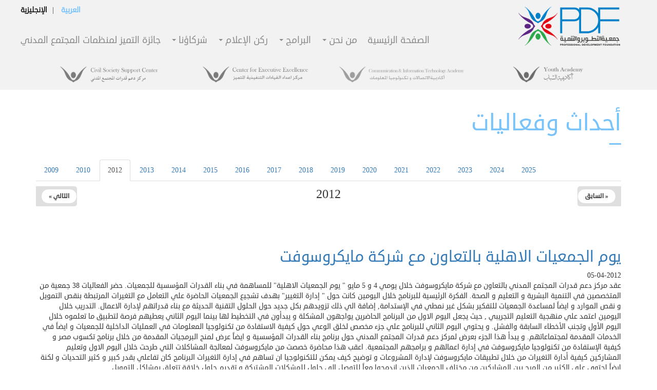

--- FILE ---
content_type: text/html; charset=utf-8
request_url: https://www.pdf-eg.org/ar/news/2012
body_size: 7735
content:
<!DOCTYPE html>
<html lang="ar" dir="rtl">
<head profile="http://www.w3.org/1999/xhtml/vocab">
  <meta charset="utf-8">
  <meta name="viewport" content="width=device-width, initial-scale=1.0">
  <meta http-equiv="Content-Type" content="text/html; charset=utf-8" />
<meta name="Generator" content="Drupal 7 (http://drupal.org)" />
<link rel="shortcut icon" href="https://www.pdf-eg.org/sites/default/files/pdf-favicon_0.png" type="image/png" />
  <title>أحداث وفعاليات | Professional Development Foundation</title>
      <link rel="stylesheet" type="text/css" href="//www.fontstatic.com/f=droid-sans" />
      <style>
@import url("https://www.pdf-eg.org/modules/system/system.base.css?rsr6i9");
@import url("https://www.pdf-eg.org/modules/system/system.base-rtl.css?rsr6i9");
</style>
<style>
@import url("https://www.pdf-eg.org/sites/all/modules/simplenews/simplenews.css?rsr6i9");
@import url("https://www.pdf-eg.org/sites/all/modules/calendar/css/calendar_multiday.css?rsr6i9");
@import url("https://www.pdf-eg.org/modules/field/theme/field.css?rsr6i9");
@import url("https://www.pdf-eg.org/modules/field/theme/field-rtl.css?rsr6i9");
@import url("https://www.pdf-eg.org/modules/node/node.css?rsr6i9");
@import url("https://www.pdf-eg.org/sites/all/modules/youtube/css/youtube.css?rsr6i9");
@import url("https://www.pdf-eg.org/sites/all/modules/views/css/views.css?rsr6i9");
@import url("https://www.pdf-eg.org/sites/all/modules/views/css/views-rtl.css?rsr6i9");
</style>
<style>
@import url("https://www.pdf-eg.org/sites/all/modules/colorbox/styles/default/colorbox_style.css?rsr6i9");
@import url("https://www.pdf-eg.org/sites/all/modules/ctools/css/ctools.css?rsr6i9");
@import url("https://www.pdf-eg.org/sites/all/modules/date/date_api/date.css?rsr6i9");
@import url("https://www.pdf-eg.org/sites/all/modules/date/date_api/date-rtl.css?rsr6i9");
@import url("https://www.pdf-eg.org/sites/all/modules/date/date_views/css/date_views.css?rsr6i9");
@import url("https://www.pdf-eg.org/modules/locale/locale.css?rsr6i9");
@import url("https://www.pdf-eg.org/modules/locale/locale-rtl.css?rsr6i9");
@import url("https://www.pdf-eg.org/sites/all/libraries/fontawesome/css/font-awesome.css?rsr6i9");
</style>
<style>
@import url("https://www.pdf-eg.org/sites/all/themes/pdf_bootstrap/css/animate.css?rsr6i9");
@import url("https://www.pdf-eg.org/sites/all/themes/pdf_bootstrap/css/style.css?rsr6i9");
@import url("https://www.pdf-eg.org/sites/all/themes/pdf_bootstrap/css/style-rtl.css?rsr6i9");
@import url("https://www.pdf-eg.org/sites/all/themes/pdf_bootstrap/js/smartmenus/css/sm-core-css.css?rsr6i9");
@import url("https://www.pdf-eg.org/sites/all/themes/pdf_bootstrap/js/smartmenus/addons/bootstrap/jquery.smartmenus.bootstrap.css?rsr6i9");
@import url("https://www.pdf-eg.org/sites/all/themes/pdf_bootstrap/js/smartmenus/addons/bootstrap/jquery.smartmenus.bootstrap-rtl.css?rsr6i9");
</style>
  <!-- HTML5 element support for IE6-8 -->
  <!--[if lt IE 9]>
    <script src="//html5shiv.googlecode.com/svn/trunk/html5.js"></script>
  <![endif]-->
  <script src="https://www.pdf-eg.org/sites/all/modules/jquery_update/replace/jquery/2.2/jquery.min.js?v=2.2.4"></script>
<script src="https://www.pdf-eg.org/misc/jquery-extend-3.4.0.js?v=2.2.4"></script>
<script src="https://www.pdf-eg.org/misc/jquery-html-prefilter-3.5.0-backport.js?v=2.2.4"></script>
<script src="https://www.pdf-eg.org/misc/jquery.once.js?v=1.2"></script>
<script src="https://www.pdf-eg.org/misc/drupal.js?rsr6i9"></script>
<script src="https://www.pdf-eg.org/sites/all/modules/jquery_update/js/jquery_browser.js?v=0.0.1"></script>
<script src="https://www.pdf-eg.org/sites/all/modules/entityreference/js/entityreference.js?rsr6i9"></script>
<script src="https://www.pdf-eg.org/sites/default/files/languages/ar_KjhWDA8ybMD3EtBZkLbiCR2jxVZ3ZmX-3cQ0lGp8fEw.js?rsr6i9"></script>
<script src="https://www.pdf-eg.org/sites/all/libraries/colorbox/jquery.colorbox-min.js?rsr6i9"></script>
<script src="https://www.pdf-eg.org/sites/all/modules/colorbox/js/colorbox.js?rsr6i9"></script>
<script src="https://www.pdf-eg.org/sites/all/modules/colorbox/styles/default/colorbox_style.js?rsr6i9"></script>
<script src="https://www.pdf-eg.org/sites/all/modules/colorbox/js/colorbox_load.js?rsr6i9"></script>
<script src="https://www.pdf-eg.org/sites/all/modules/jquery_ajax_load/jquery_ajax_load.js?rsr6i9"></script>
<script src="https://www.pdf-eg.org/sites/all/modules/google_analytics/googleanalytics.js?rsr6i9"></script>
<script src="https://www.googletagmanager.com/gtag/js?id=UA-66496745-1"></script>
<script>window.dataLayer = window.dataLayer || [];function gtag(){dataLayer.push(arguments)};gtag("js", new Date());gtag("set", "developer_id.dMDhkMT", true);gtag("config", "UA-66496745-1", {"groups":"default","anonymize_ip":true});</script>
<script src="https://www.pdf-eg.org/sites/all/themes/pdf_bootstrap/js/bootstrap.min.js?rsr6i9"></script>
<script src="https://www.pdf-eg.org/sites/all/themes/pdf_bootstrap/js/smartmenus/jquery.smartmenus.min.js?rsr6i9"></script>
<script src="https://www.pdf-eg.org/sites/all/themes/pdf_bootstrap/js/smartmenus/addons/bootstrap/jquery.smartmenus.bootstrap.min.js?rsr6i9"></script>
<script>jQuery.extend(Drupal.settings, {"basePath":"\/","pathPrefix":"ar\/","setHasJsCookie":0,"ajaxPageState":{"theme":"pdf_bootstrap","theme_token":"DJ-yMcCUHVAQQFZ26biXSpAoSLXxtDiM8tVMPiZ2jdI","js":{"sites\/all\/themes\/bootstrap\/js\/bootstrap.js":1,"sites\/all\/modules\/jquery_update\/replace\/jquery\/2.2\/jquery.min.js":1,"misc\/jquery-extend-3.4.0.js":1,"misc\/jquery-html-prefilter-3.5.0-backport.js":1,"misc\/jquery.once.js":1,"misc\/drupal.js":1,"sites\/all\/modules\/jquery_update\/js\/jquery_browser.js":1,"sites\/all\/modules\/entityreference\/js\/entityreference.js":1,"public:\/\/languages\/ar_KjhWDA8ybMD3EtBZkLbiCR2jxVZ3ZmX-3cQ0lGp8fEw.js":1,"sites\/all\/libraries\/colorbox\/jquery.colorbox-min.js":1,"sites\/all\/modules\/colorbox\/js\/colorbox.js":1,"sites\/all\/modules\/colorbox\/styles\/default\/colorbox_style.js":1,"sites\/all\/modules\/colorbox\/js\/colorbox_load.js":1,"sites\/all\/modules\/jquery_ajax_load\/jquery_ajax_load.js":1,"sites\/all\/modules\/google_analytics\/googleanalytics.js":1,"https:\/\/www.googletagmanager.com\/gtag\/js?id=UA-66496745-1":1,"0":1,"sites\/all\/themes\/pdf_bootstrap\/js\/bootstrap.min.js":1,"sites\/all\/themes\/pdf_bootstrap\/js\/smartmenus\/jquery.smartmenus.min.js":1,"sites\/all\/themes\/pdf_bootstrap\/js\/smartmenus\/addons\/bootstrap\/jquery.smartmenus.bootstrap.min.js":1},"css":{"modules\/system\/system.base.css":1,"modules\/system\/system.base-rtl.css":1,"sites\/all\/modules\/simplenews\/simplenews.css":1,"sites\/all\/modules\/calendar\/css\/calendar_multiday.css":1,"modules\/field\/theme\/field.css":1,"modules\/field\/theme\/field-rtl.css":1,"modules\/node\/node.css":1,"sites\/all\/modules\/youtube\/css\/youtube.css":1,"sites\/all\/modules\/views\/css\/views.css":1,"sites\/all\/modules\/views\/css\/views-rtl.css":1,"sites\/all\/modules\/colorbox\/styles\/default\/colorbox_style.css":1,"sites\/all\/modules\/ctools\/css\/ctools.css":1,"sites\/all\/modules\/date\/date_api\/date.css":1,"sites\/all\/modules\/date\/date_api\/date-rtl.css":1,"sites\/all\/modules\/date\/date_views\/css\/date_views.css":1,"modules\/locale\/locale.css":1,"modules\/locale\/locale-rtl.css":1,"sites\/all\/libraries\/fontawesome\/css\/font-awesome.css":1,"sites\/all\/themes\/pdf_bootstrap\/css\/animate.css":1,"sites\/all\/themes\/pdf_bootstrap\/css\/style.css":1,"sites\/all\/themes\/pdf_bootstrap\/css\/style-rtl.css":1,"sites\/all\/themes\/pdf_bootstrap\/js\/smartmenus\/css\/sm-core-css.css":1,"sites\/all\/themes\/pdf_bootstrap\/js\/smartmenus\/addons\/bootstrap\/jquery.smartmenus.bootstrap.css":1,"sites\/all\/themes\/pdf_bootstrap\/js\/smartmenus\/addons\/bootstrap\/jquery.smartmenus.bootstrap-rtl.css":1}},"colorbox":{"transition":"elastic","speed":"350","opacity":"0.85","slideshow":false,"slideshowAuto":true,"slideshowSpeed":"2500","slideshowStart":"start slideshow","slideshowStop":"stop slideshow","current":"{current} of {total}","previous":"\u00ab Prev","next":"Next \u00bb","close":"Close","overlayClose":true,"returnFocus":true,"maxWidth":"98%","maxHeight":"98%","initialWidth":"300","initialHeight":"250","fixed":true,"scrolling":true,"mobiledetect":true,"mobiledevicewidth":"786px","file_public_path":"\/sites\/default\/files","specificPagesDefaultValue":"admin*\nimagebrowser*\nimg_assist*\nimce*\nnode\/add\/*\nnode\/*\/edit\nprint\/*\nprintpdf\/*\nsystem\/ajax\nsystem\/ajax\/*"},"jquery_ajax_load":{"trigger":".jquery_ajax_load","target":"#jquery_ajax_load_target","toggle":true,"animation":true,"base_path":"\/","module_path":"sites\/all\/modules\/jquery_ajax_load","site_name":"Professional Development Foundation"},"better_exposed_filters":{"views":{"events":{"displays":{"page":{"filters":[]}}},"sections_menu":{"displays":{"block":{"filters":[]}}},"upcoming_events":{"displays":{"block_1":{"filters":[]}}}}},"googleanalytics":{"account":["UA-66496745-1"],"trackOutbound":1,"trackMailto":1,"trackDownload":1,"trackDownloadExtensions":"7z|aac|arc|arj|asf|asx|avi|bin|csv|doc(x|m)?|dot(x|m)?|exe|flv|gif|gz|gzip|hqx|jar|jpe?g|js|mp(2|3|4|e?g)|mov(ie)?|msi|msp|pdf|phps|png|ppt(x|m)?|pot(x|m)?|pps(x|m)?|ppam|sld(x|m)?|thmx|qtm?|ra(m|r)?|sea|sit|tar|tgz|torrent|txt|wav|wma|wmv|wpd|xls(x|m|b)?|xlt(x|m)|xlam|xml|z|zip","trackColorbox":1},"bootstrap":{"anchorsFix":0,"anchorsSmoothScrolling":1,"formHasError":1,"popoverEnabled":0,"popoverOptions":{"animation":1,"html":0,"placement":"right","selector":"","trigger":"click","triggerAutoclose":1,"title":"","content":"","delay":0,"container":"body"},"tooltipEnabled":0,"tooltipOptions":{"animation":1,"html":0,"placement":"auto left","selector":"","trigger":"hover focus","delay":0,"container":"body"}}});</script>
</head>
<body class="html not-front not-logged-in no-sidebars page-news page-news- page-news-2012 i18n-ar" >
  <div id="skip-link">
    <a href="#main-content" class="element-invisible element-focusable">تجاوز إلى المحتوى الرئيسي</a>
  </div>
    <header id="navbar" role="banner" class="navbar navbar-static-top navbar-default">
  <div class="wrapper container-fluid">
    <div class="navbar-header col-md-12 col-lg-3">
              <a class="logo" href="/ar" title="الرئيسية">
          <img class="img-responsive" src="https://www.pdf-eg.org/sites/default/files/pdf-new-logo.png" alt="الرئيسية" />
        </a>
      
      
      <!-- .btn-navbar is used as the toggle for collapsed navbar content -->
      <button type="button" class="navbar-toggle" data-toggle="collapse" data-target=".navbar-collapse">
        <span class="sr-only">Toggle navigation</span>
        <span class="icon-bar"></span>
        <span class="icon-bar"></span>
        <span class="icon-bar"></span>
      </button>
    </div>

          <div class="navbar-collapse collapse">
        <nav role="navigation" class="col-md-12 col-lg-9">
                        <div class="region region-navigation">
    <section id="block-locale-language-content" class="block block-locale clearfix">

      
  <ul class="language-switcher-locale-url"><li class="ar first active"><a href="/ar/news/2012" class="language-link active" xml:lang="ar">العربية</a></li>
<li class="en last"><a href="/news/2012" class="language-link" xml:lang="en">الإنجليزية</a></li>
</ul>
</section>
  </div>
                                <ul id="main-menu" class="menu nav navbar-nav sm sm-rtl"><li class="last leaf"><a href="http://pdf-eg.org/award" title="جائزة التميز لمنظمات المجتمع المدني">جائزة التميز لمنظمات المجتمع المدني</a></li>
<li class="expanded dropdown"><a href="/ar/node/190" title="شركاؤنا" data-target="#" class="dropdown-toggle" data-toggle="dropdown">شركاؤنا <span class="caret"></span></a><ul class="dropdown-menu"><li class="first last leaf"><a href="/ar/node/190" title="">شركاء في النجاح</a></li>
</ul></li>
<li class="expanded active-trail active dropdown"><a href="/ar/node/3" title="ركن الإعلام" class="active-trail dropdown-toggle" data-target="#" data-toggle="dropdown">ركن الإعلام <span class="caret"></span></a><ul class="dropdown-menu"><li class="first last leaf active-trail active"><a href="/ar/news" class="active-trail active">الأخبار</a></li>
</ul></li>
<li class="expanded dropdown"><a href="/ar/node/44" title="البرامج" data-target="#" class="dropdown-toggle" data-toggle="dropdown">البرامج <span class="caret"></span></a><ul class="dropdown-menu"><li class="first expanded dropdown"><a href="/ar/node/44" title="برامج أكاديمية الشباب" data-target="#" class="dropdown-toggle" data-toggle="dropdown">برامج أكاديمية الشباب  <span class="caret"></span></a><ul class="dropdown-menu"><li class="first leaf"><a href="/ar/node/174" title="">برنامج طريقك لسوق العمل</a></li>
<li class="leaf"><a href="/ar/node/44" title="منحة مهاراتي">منحة مهاراتي</a></li>
<li class="leaf"><a href="/ar/node/46" title="برنامج التعليم التبادلي لإدارة وتشغيل الفنادق">برنامج التعليم التبادلي لإدارة وتشغيل الفنادق</a></li>
<li class="last leaf"><a href="/ar/node/75" title="برنامج تدريب متخصصي الطاقة الشمسية">برنامج تدريب متخصصي الطاقة الشمسية</a></li>
</ul></li>
<li class="expanded dropdown"><a href="/ar/taxonomy/term/4" title="أكاديمية الاتصالات وتكنولوجيا المعلومات" data-target="#" class="dropdown-toggle" data-toggle="dropdown">أكاديمية الاتصالات وتكنولوجيا المعلومات <span class="caret"></span></a><ul class="dropdown-menu"><li class="first leaf"><a href="/ar/node/83" title="منحة مايكروسوفت">منحة مايكروسوفت</a></li>
<li class="leaf"><a href="/ar/node/90" title="منحة أوراكل">منحة أوراكل</a></li>
<li class="last leaf"><a href="/ar/node/97" title="منحة ألكاتيل">منحة ألكاتيل</a></li>
</ul></li>
<li class="expanded dropdown"><a href="/ar/taxonomy/term/2" title="مركز إعداد القيادات التنفيذية المتميز" data-target="#" class="dropdown-toggle" data-toggle="dropdown">مركز إعداد القيادات التنفيذية المتميز <span class="caret"></span></a><ul class="dropdown-menu"><li class="first leaf"><a href="/ar/node/115" title="برنامج إعداد القيادات التنفيذية ">برنامج إعداد القيادات التنفيذية</a></li>
<li class="leaf"><a href="/ar/node/122" title="برنامج الإدارة المتقدمة ">برنامج الإدارة المتقدمة </a></li>
<li class="leaf"><a href="/ar/node/128" title="برنامج تنمية القيادات التنفيذية">برنامج تنمية القيادات التنفيذية</a></li>
<li class="leaf"><a href="/ar/node/134" title="برنامج أساسيات القيادة">برنامج أساسيات القيادة</a></li>
<li class="leaf"><a href="/ar/node/141" title="برنامج القيادات النسائية">برنامج القيادات النسائية</a></li>
<li class="last leaf"><a href="/ar/node/147" title="برنامج تنمية القادة">برنامج تنمية القادة</a></li>
</ul></li>
<li class="last expanded dropdown"><a href="/ar/taxonomy/term/4" title="مركز دعم قدرات المجتمع المدني" data-target="#" class="dropdown-toggle" data-toggle="dropdown">مركز دعم قدرات المجتمع المدني <span class="caret"></span></a><ul class="dropdown-menu"><li class="first leaf"><a href="/ar/node/105" title="برنامج بناء قدرات المنظمات الغير حكومية">برنامج بناء قدرات المنظمات الغير حكومية</a></li>
<li class="last leaf"><a href="/ar/node/109" title="برنامج تكسوب مصر">برنامج تكسوب مصر</a></li>
</ul></li>
</ul></li>
<li class="expanded dropdown"><a href="/ar/node/50" title="من نحن" data-target="#" class="dropdown-toggle" data-toggle="dropdown">من نحن <span class="caret"></span></a><ul class="dropdown-menu"><li class="first leaf"><a href="/ar/node/50" title="خلفية عن الجمعية">خلفية عن الجمعية</a></li>
<li class="leaf"><a href="/ar/node/52" title="المهمة والرؤية المستقبلية ">المهمة والرؤية المستقبلية</a></li>
<li class="leaf"><a href="/ar/node/25" title=" كلمة رئيس مجلس الإدارة">كلمة رئيس مجلس الإدارة</a></li>
<li class="leaf"><a href="/ar/board-members" title="أعضاء مجلس الإدارة">أعضاء مجلس الإدارة</a></li>
<li class="last leaf"><a href="/ar/pdf-team" title="فريق العمل">فريق العمل</a></li>
</ul></li>
<li class="first leaf"><a href="/ar" title="الصفحة الرئيسية">الصفحة الرئيسية</a></li>
</ul>                            </nav>
      </div>
      </div>
</header>
<header role="banner" id="page-header">
  
    <div class="region region-header">
    <section id="block-views-sections-menu-block" class="block block-views clearfix">

      
  <div class="view view-sections-menu view-id-sections_menu view-display-id-block container  view-dom-id-5c8b15cf5916db6960e213030919141b">
        
  
  
      <div class="view-content">
        <div class="views-row views-row-1 col-sm-3">
    <div class="views-view-fields">
  
  <div class="views-field views-field-field-section-logo">    <div class="field-content"><a href="/ar/node/39"><img class="img-responsive" src="https://www.pdf-eg.org/sites/default/files/youth_logo.png" width="600" height="99" alt="" /></a></div>  </div></div>  </div>
  <div class="views-row views-row-2 col-sm-3">
    <div class="views-view-fields">
  
  <div class="views-field views-field-field-section-logo">    <div class="field-content"><a href="/ar/node/80"><img class="img-responsive" src="https://www.pdf-eg.org/sites/default/files/cit_logo.png" width="600" height="99" alt="" /></a></div>  </div></div>  </div>
  <div class="views-row views-row-3 col-sm-3">
    <div class="views-view-fields">
  
  <div class="views-field views-field-field-section-logo">    <div class="field-content"><a href="/ar/node/114"><img class="img-responsive" src="https://www.pdf-eg.org/sites/default/files/cee_logo_0.png" width="600" height="99" alt="" /></a></div>  </div></div>  </div>
  <div class="views-row views-row-4 col-sm-3">
    <div class="views-view-fields">
  
  <div class="views-field views-field-field-section-logo">    <div class="field-content"><a href="/ar/node/104"><img class="img-responsive" src="https://www.pdf-eg.org/sites/default/files/cssc_logo_0.png" width="600" height="99" alt="" /></a></div>  </div></div>  </div>
    </div>
  
  
  
  
  
  
</div>
</section>
  </div>
</header> <!-- /#page-header -->
<div class="main-container container">
  <div class="row">
        <section class="col-md-12">
                  <a id="main-content"></a>
                    <h1 class="page-header">أحداث وفعاليات</h1>
                                                          <div class="region region-content">
    <section id="block-system-main" class="block block-system clearfix">

      
  <div class="view view-events view-id-events view-display-id-page view-dom-id-90da6d38ad504e27dec38a4f62b06c0c">
            <div class="view-header">
      <ul class="nav nav-tabs">
<li><a href="/ar/news/2009">2009</a></li>
<li><a href="/ar/news/2010">2010</a></li>
<li class="active"><a href="/ar/news/2012">2012</a></li>
<li><a href="/ar/news/2013">2013</a></li>
<li><a href="/ar/news/2014">2014</a></li>
<li><a href="/ar/news/2015">2015</a></li>
<li><a href="/ar/news/2016">2016</a></li>
<li><a href="/ar/news/2017">2017</a></li>
<li><a href="/ar/news/2018">2018</a></li>
<li><a href="/ar/news/2019">2019</a></li>
<li><a href="/ar/news/2020">2020</a></li>
<li><a href="/ar/news/2021">2021</a></li>
<li><a href="/ar/news/2022">2022</a></li>
<li><a href="/ar/news/2023">2023</a></li>
<li><a href="/ar/news/2024">2024</a></li>
<li><a href="/ar/news/2025">2025</a></li>
</ul>
<div class="date-nav-wrapper clearfix">
  <div class="date-nav item-list">
    <div class="date-heading">
      <h3>2012</h3>
    </div>
    <ul class="pager">
          <li class="date-prev">
        <a href="https://www.pdf-eg.org/ar/news/2011" title="Navigate to previous year" rel="nofollow">&laquo; السابق</a>      </li>
              <li class="date-next">
        <a href="https://www.pdf-eg.org/ar/news/2013" title="Navigate to next year" rel="nofollow">التالي &raquo;</a>      </li>
        </ul>
  </div>
</div>
    </div>
  
  
  
      <div class="view-content">
        <div class="views-row views-row-1 views-row-odd views-row-first">
    <article id="node-212" class="node node-events clearfix">
    <header>
            <h2><a href="/ar/node/212">يوم الجمعيات الاهلية بالتعاون مع شركة مايكروسوفت</a></h2>
              </header>
    <div class="field field-name-field-event-date field-type-date field-label-hidden"><div class="field-items"><div class="field-item even"><span  class="date-display-single">05-04-2012</span></div></div></div><div class="field field-name-body field-type-text-with-summary field-label-hidden"><div class="field-items"><div class="field-item even"><p style="text-align: right;">عقد مركز دعم قدرات المجتمع المدني بالتعاون مع شركة مايكروسوفت خلال يومي 4 و 5 مايو " يوم الجمعيات الاهلية" للمساهمة في بناء القدرات المؤسسية للجمعيات. حضر الفعاليات 38 جمعية من المتخصصين في التنمية البشرية و التعليم و الصحة. الفكرة الرئيسية للبرنامج خلال اليومين كانت حول " إدارة التغيير" بهدف تشجيع الجمعيات الحاضرة علي التعامل مع التغيرات المرتبطة بنقص التمويل و نقص الموارد و ايضاً لمساعدة الجمعيات للتفكير بشكل غير نمطي في الإستدامة, إضافة الي ذلك تزويدهم بكل جديد حول الحلول التقنية الحديثة مع بناء قدراتهم لإدارة الاعمال. التدريب خلال اليومين اعتمد علي منهجية التعليم التجريبي , حيث يجعل اليوم الاول من البرنامج الحاضرين يواجهون المشكلة و يبدأون في التخطيط لها بينما اليوم الثاني يعطيهم فرصة لتطبيق ما تعلموه خلال اليوم الأول وتجنب الأخطاء السابقة والفشل. و يحتوي اليوم الثاني للبرنامج علي جزء مخصص لخلق الوعي حول كيفية الاستفادة من تكنولوجيا المعلومات في العمليات الداخلية للجمعيات و ايضاً في الخدمات المقدمة لمجتماعاتهم. و يبدأ هذا الجزء بعرض لمركز دعم قدرات المجتمع المدني حول برنامج بناء القدرات المؤسسية و ايضاً عرض لمنح البرمجيات المقدمة من خلال برنامج تكسوب مصر و كيفية الإستفادة من تكنولوجيا مايكروسوفت في إدارة اعمالهم و برامجهم المجتمعية. اعقب هذا محاضرة خصصت من مايكروسوفت لمعالجة المشاكلات التي طرحت خلال اليوم الاول وتعليم المشاركين كيفية أدارة التغيرات من خلال تطبيقات مايكروسوفت لإدارة المشروعات و توضيح كيف يمكن للتكنولوجيا ان تساهم في إدارة التغيرات البرنامج كان تفاعلي بقدر كبير و كثير التحديات و لكنة ايضاً احتوي علي الكثير من المرح بين المشاركين من مختلف الجمعيات الذين اندمجوا معاً للتوصل الي حلول للمشكلات المشتركة و تقديم حلول خلاقة تتعلق بمشاكل التمويل.</p>
</div></div></div>    <footer>
        <ul class="links list-inline"><li class="en first last"><a href="/node/212" class="language-link" xml:lang="en">English</a></li>
</ul>  </footer>
    </article>
  </div>
  <div class="views-row views-row-2 views-row-even views-row-last">
    <article id="node-209" class="node node-events clearfix">
    <header>
            <h2><a href="/ar/node/209">كيف نخلق مستقبل أفضل من خلال القيادة الفعالة؟</a></h2>
              </header>
    <div class="field field-name-field-event-date field-type-date field-label-hidden"><div class="field-items"><div class="field-item even"><span  class="date-display-single">04-04-2012</span></div></div></div><div class="field field-name-body field-type-text-with-summary field-label-hidden"><div class="field-items"><div class="field-item even"><p style="text-align: right;">نظم مركز إعداد القيادات التنفيذية بجمعية التطوير والتنمية المهنية ندوة بفندق فور سيزونز يوم 3 إبريل، 2012 لمدة يوم بعنوان "كيف نخلق مستقبل أفضل من خلال القيادة الفعالة"، بحضور الخبير العالمى  أدريان جيلبين، رئيس معهد التنمية البشرية بالمملكة المتحدة، ومؤلف الكتاب الأكثر مبيعاً فى العالم " عدم التوقف- مسار العيش لحياة من وحى الإلهام"<br />وحضر الندوة أكثر من  25من كبار القيادات التنفيذية لكبرى الشركات الممثلة لعدد من القطاعات بمصر، حيث أدركوا خلال الندوة الفرق بين المدير التقليدى والقائد الملهم، بالإضافة إلى تحقيق الأهداف سواء بشكل فردى أو جماعى من خلال العمل بفاعلية، وأهمية دور القائد فى اطلاق العنان للإمكانيات الفردية داخل فريق العمل<br />.</p>
</div></div></div>    <footer>
        <ul class="links list-inline"><li class="en first last"><a href="/node/209" class="language-link" xml:lang="en">English</a></li>
</ul>  </footer>
    </article>
  </div>
    </div>
  
  
  
  
  
  
</div>
</section>
  </div>
    </section>

          <aside class="col-md-3" role="complementary">
              </aside>  <!-- /#sidebar-second -->
    
  </div>
</div>
<section class="post-content">
  </section>
<footer class="footer">
    <div class="footer-links container">
        <div class="col-md-4">
          <span id="copyright">جميع الحقوق محفوظة &#169; 2026<br>جمعية التطوير والتنمية</span>
        </div>
        <div class="col-md-4">
          <ul class="footer-menu">
                                      <!-- <li><a class="first extras" href="/ar/privacy"></a></li>
              <li><a class="extras"href="/ar/terms"></a></li> -->
              <li class="last"><a class="last extras" href="/ar/sitemap">خريطة الموقع</a></li>
                      </ul>
        </div>
        <div class="col-md-4">
          <div class="short-number col-xs-3 col-sm-3 col-md-4">
            <img class="img-responsive" src="/sites/all/themes/pdf_bootstrap/images/pdf_shortnumber.png" alt="Call us at 19143"/>
          </div>
          <div class="col-xs-9 col-sm-9 col-md-8">
          <ul class="social-menu">
            <li><a class="social facebook" href="https://www.facebook.com/ngopdf" target="_blank"><i class="fa fa-facebook fa-2x"></i></a></li>
            <li><a class="social twitter" href="https://www.twitter.com" target="_blank"><i class="fa fa-twitter fa-2x"></i></a></li>
            <li><a class="social youtube" href="https://www.youtube.com/user/PDFEgypt" target="_blank"><i class="fa fa-youtube-play fa-2x"></i></a></li>
          </ul>
          </div>
        </div>
  </div>
</footer>


<div class="modal fade announcement-modal" tabindex="-1" role="dialog">
  <div class="modal-dialog">
    <div class="modal-content">
      <div class="modal-header">
        <button type="button" class="close" data-dismiss="modal" aria-label="Close"><span aria-hidden="true">&times;</span></button>
        <h4 class="modal-title">Notice</h4>
      </div>
      <div class="modal-body">
        <p>لموقع تحت الاختبار، <br> يرجى ارسال مقطرحاتكم و تعليقاتكم الى البريد الالكتروني:  <a href="mailto:melmalky@pdf-eg.org">melmalky@pdf-eg.org</a></p>
      </div>
      <div class="modal-footer">
        <button type="button" class="btn btn-default" data-dismiss="modal">إغلاق</button>
      </div>
    </div><!-- /.modal-content -->
  </div><!-- /.modal-dialog -->
</div><!-- /.modal -->
<script type="text/javascript">
(function ($) {
    $( "form" ).attr( "novalidate",true );
  }(jQuery));

  /*function setCookie(cname, cvalue, exdays) {
    var d = new Date();
    d.setTime(d.getTime() + (exdays*10*60*1000));
    var expires = "expires="+d.toUTCString();
    document.cookie = cname + "=" + cvalue + "; " + expires;
  }

  function getCookie(cname) {
    var name = cname + "=";
    var ca = document.cookie.split(';');
    for(var i = 0; i < ca.length; i++) {
        var c = ca[i];
        while (c.charAt(0) == ' ') c = c.substring(1);
        if (c.indexOf(name) == 0) return c.substring(name.length, c.length);
    }
    return "";
  }

  (function ($) {
    var test_popup = getCookie("dev_anouncement");
    if (test_popup == "") {
      $('.announcement-modal').modal('show');
      setCookie("dev_anouncement", 'shown', 1);
    }
  }(jQuery));*/
</script>  <script src="https://www.pdf-eg.org/sites/all/themes/bootstrap/js/bootstrap.js?rsr6i9"></script>
</body>
</html>


--- FILE ---
content_type: text/css
request_url: https://www.pdf-eg.org/sites/all/modules/date/date_api/date-rtl.css?rsr6i9
body_size: 232
content:
.container-inline-date > .form-item {
  margin-left: 0.5em;
  margin-right: 0;
}
.container-inline-date .form-item .form-item,
.date-float {
  float: right;
}

.container-inline-date .form-item input,
.container-inline-date .form-item select,
.container-inline-date .form-item option {
  margin-left: 5px;
  margin-right: 0;
}

.container-inline-date .date-spacer {
  margin-left: 0;
  margin-right: -5px;
}

.form-type-date-select .form-type-select[class$=hour] {
  margin-right: .75em;
}

#edit-field-settings-granularity .form-type-checkbox {
  margin-left: .6em;
}
